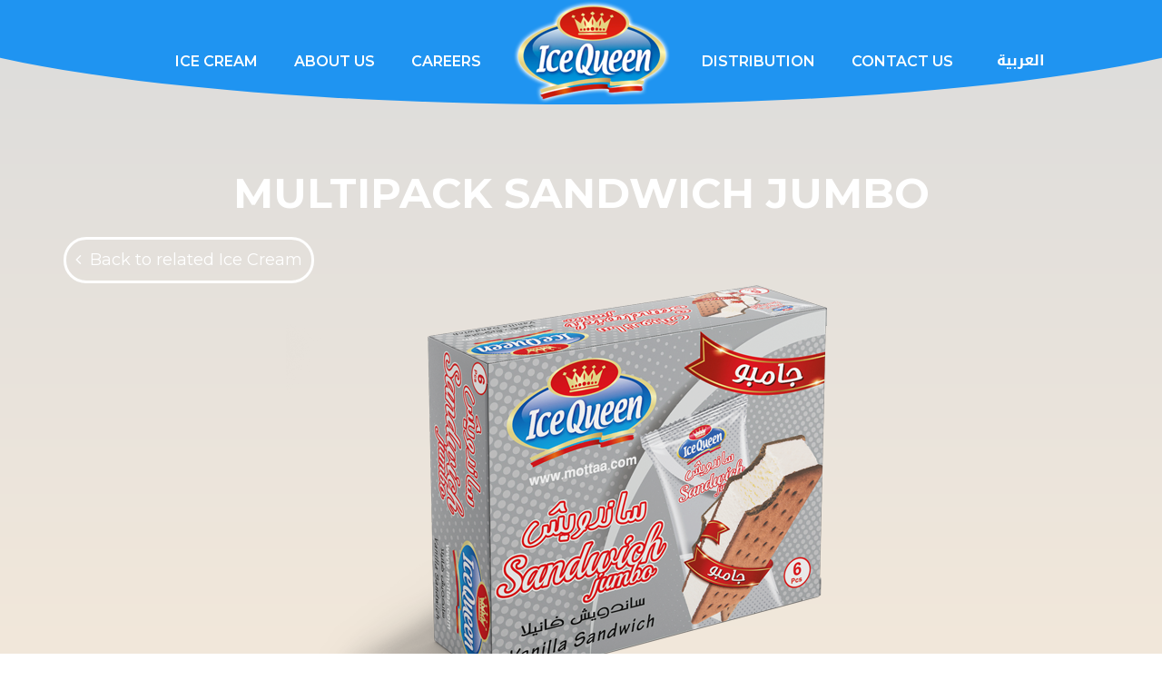

--- FILE ---
content_type: text/html; charset=UTF-8
request_url: https://www.icequeen.com.jo/icecream/multipack/multipack-sandwich-jumbo
body_size: 5328
content:
<!DOCTYPE html>
<html  lang="en" dir="ltr" prefix="content: http://purl.org/rss/1.0/modules/content/  dc: http://purl.org/dc/terms/  foaf: http://xmlns.com/foaf/0.1/  og: http://ogp.me/ns#  rdfs: http://www.w3.org/2000/01/rdf-schema#  schema: http://schema.org/  sioc: http://rdfs.org/sioc/ns#  sioct: http://rdfs.org/sioc/types#  skos: http://www.w3.org/2004/02/skos/core#  xsd: http://www.w3.org/2001/XMLSchema# ">
  <head><link rel='dns-prefetch' href='maxcdn.bootstrapcdn.com'><link rel='dns-prefetch' href='fonts.googleapis.com'>
    <meta charset="utf-8" />
<meta name="robots" content="noimageindex" />
<script>(function(i,s,o,g,r,a,m){i["GoogleAnalyticsObject"]=r;i[r]=i[r]||function(){(i[r].q=i[r].q||[]).push(arguments)},i[r].l=1*new Date();a=s.createElement(o),m=s.getElementsByTagName(o)[0];a.async=1;a.src=g;m.parentNode.insertBefore(a,m)})(window,document,"script","https://www.google-analytics.com/analytics.js","ga");ga("create", "UA-107217254-1", {"cookieDomain":"auto"});ga("require", "linkid", "linkid.js");ga("require", "displayfeatures");ga("send", "pageview");</script>
<meta property="og:site_name" content="Ice Queen" />
<meta name="twitter:card" content="summary_large_image" />
<link rel="shortlink" href="https://www.icequeen.com.jo/node/116" />
<link rel="canonical" href="https://www.icequeen.com.jo/icecream/multipack/multipack-sandwich-jumbo" />
<meta name="twitter:title" content="Multipack Sandwich Jumbo | Ice Queen" />
<meta name="description" content="Irresistible soft chocolate sandwich biscuits filled with chunk of vanilla ice cream

Product code : IQ8301

Product size: 6*100 ml" />
<meta property="og:type" content="article" />
<meta name="twitter:description" content="Irresistible soft chocolate sandwich biscuits filled with chunk of vanilla ice cream

Product code : IQ8301

Product size: 6*100 ml" />
<meta itemprop="image" content="https://www.icequeen.com.jo/sites/default/files/styles/default/public/2020-07/sandweich-jumbo.png?itok=Yt5zdTAq" />
<meta property="og:url" content="https://www.icequeen.com.jo/icecream/multipack/multipack-sandwich-jumbo" />
<meta name="abstract" content="Irresistible soft chocolate sandwich biscuits filled with chunk of vanilla ice cream

Product code : IQ8301

Product size: 6*100 ml" />
<meta name="generator" content="Varbase 8 (https://www.vardot.com)" />
<link rel="image_src" href="https://www.icequeen.com.jo/sites/default/files/styles/default/public/2020-07/sandweich-jumbo.png?itok=Yt5zdTAq" />
<meta property="og:title" content="Multipack Sandwich Jumbo | Ice Queen" />
<meta name="google-site-verification" content="Jy--2pSgwZRNMFn8kObqNa6EjJf-ie1pR4CwCV-jzbM" />
<meta name="rights" content="©2026 Ice Queen. All rights reserved." />
<meta name="referrer" content="origin" />
<meta property="og:description" content="Irresistible soft chocolate sandwich biscuits filled with chunk of vanilla ice cream

Product code : IQ8301

Product size: 6*100 ml" />
<meta name="twitter:url" content="https://www.icequeen.com.jo/icecream/multipack/multipack-sandwich-jumbo" />
<meta name="twitter:image" content="https://www.icequeen.com.jo/sites/default/files/styles/default/public/2020-07/sandweich-jumbo.png?itok=Yt5zdTAq" />
<meta property="og:image" content="https://www.icequeen.com.jo/sites/default/files/styles/default/public/2020-07/sandweich-jumbo.png?itok=Yt5zdTAq" />
<meta property="og:image:url" content="https://www.icequeen.com.jo/sites/default/files/styles/default/public/2020-07/sandweich-jumbo.png?itok=Yt5zdTAq" />
<meta name="MobileOptimized" content="width" />
<meta name="HandheldFriendly" content="true" />
<meta name="apple-mobile-web-app-capable" content="yes" />
<meta name="Generator" content="Drupal 8 (https://www.drupal.org)" />
<meta name="MobileOptimized" content="width" />
<meta name="HandheldFriendly" content="true" />
<meta name="viewport" content="width=device-width, initial-scale=1.0" />
<style>body { background: #DCDCDC; background: linear-gradient(#DCDCDC, #FFEFDA); }</style>
<script type="application/ld+json">{
    "@context": "https://schema.org",
    "@graph": [
        {
            "@type": "WebSite",
            "name": "Ice Queen",
            "url": "https://www.icequeen.com.jo/",
            "publisher": {
                "@type": "Organization",
                "name": "Vardot",
                "url": "www.vardot.com",
                "logo": {
                    "@type": "ImageObject",
                    "url": "https://www.icequeen.com.jo//logo.png"
                }
            }
        }
    ]
}</script>
<link href="/themes/custom/iq/images/touch-icon-iphone.png" rel="apple-touch-icon" />
<link href="/themes/custom/iq/images/touch-icon-ipad.png" rel="apple-touch-icon" />
<link href="/themes/custom/iq/images/touch-icon-iphone-retina.png" rel="apple-touch-icon" />
<link href="/themes/custom/iq/images/touch-icon-ipad-retina.png" rel="apple-touch-icon" />
<link rel="alternate" hreflang="ar" href="https://www.icequeen.com.jo/ar/icecream/%D9%85%D9%86%D8%AA%D8%AC%D8%A7%D8%AA-%D9%85%D8%B9%D9%84%D8%A8%D8%A9/%D8%B3%D8%A7%D9%86%D8%AF%D9%88%D9%8A%D8%B4-%D8%AC%D8%A7%D9%85%D8%A8%D9%88-%D9%85%D8%B9%D9%84%D8%A8%D8%A9" />
<link rel="alternate" hreflang="en" href="https://www.icequeen.com.jo/icecream/multipack/multipack-sandwich-jumbo" />
<link rel="shortcut icon" href="/themes/custom/iq/favicon.ico" type="image/vnd.microsoft.icon" />
<link rel="revision" href="https://www.icequeen.com.jo/icecream/multipack/multipack-sandwich-jumbo" />

    <title>Multipack Sandwich Jumbo | Ice Queen</title>
    <link rel="stylesheet" media="all" href="/sites/default/files/css/css_mL8jbz_-fu0jqjRBfiiUvmEx2N25-3ssBN1H_fu03ME.css" />
<link rel="stylesheet" media="all" href="//maxcdn.bootstrapcdn.com/font-awesome/4.7.0/css/font-awesome.min.css" />
<link rel="stylesheet" media="all" href="/sites/default/files/css/css_bFGl8VOVKM6NwckMwoD4vIfvypWgzOTr68dqL7Wx_Vw.css" />
<link rel="stylesheet" media="all" href="/sites/default/files/css/css_DKW2Z7Fk1xHVmFUClvdpKMSY6iSQhUEHrO--Opuik2I.css" />

        
<!--[if lte IE 8]>
<script src="/sites/default/files/js/js_VtafjXmRvoUgAzqzYTA3Wrjkx9wcWhjP0G4ZnnqRamA.js"></script>
<![endif]-->

  </head>
  <body class="path-node page-node-type-product navbar-is-fixed-top has-glyphicons">
    <a href="#main-content" class="visually-hidden focusable skip-link">
      Skip to main content
    </a>
    
      <div class="dialog-off-canvas-main-canvas" data-off-canvas-main-canvas>
              <header class="navbar navbar-default navbar-fixed-top container-fluid header-margin" id="navbar" role="banner">
              <div class="container">
            <div class="navbar-header">
          <div class="region region-navigation">
          <a class="logo navbar-btn pull-left hidden-lg hidden-md" href="/" title="Home" rel="home">
      <img src="/themes/custom/iq/logo.svg" alt="Home" />
    </a>
      
  </div>

                          <button type="button" class="navbar-toggle collapsed" data-toggle="collapse" data-target="#navbar-collapse">
            <span class="sr-only">Toggle navigation</span>
            <span class="icon-bar top-bar"></span>
            <span class="icon-bar middle-bar"></span>
            <span class="icon-bar bottom-bar"></span>
          </button>
              </div>

                    <div id="navbar-collapse" class="navbar-collapse collapse">
            <div class="region region-navigation-collapsible">
    <nav role="navigation" aria-labelledby="block-iq-main-menu-menu" id="block-iq-main-menu" class="settings-tray-editable" data-drupal-settingstray="editable">
            <h2 class="sr-only" id="block-iq-main-menu-menu">Main navigation</h2>

      
      <ul class="menu menu--main nav navbar-nav">
                      <li class="first">
                                        <a href="/icecream" target="_self" rel="" data-drupal-link-system-path="icecream">Ice Cream</a>
              </li>
                      <li>
                                        <a href="/about-us" target="_self" rel="" data-drupal-link-system-path="node/1">About Us</a>
              </li>
                      <li>
                                        <a href="/careers" target="_self" rel="" data-drupal-link-system-path="node/93">Careers</a>
              </li>
                      <li>
                                        <a href="/" target="_self" rel="" class="logo" data-drupal-link-system-path="&lt;front&gt;">Logo</a>
              </li>
                      <li>
                                        <a href="/distribution" target="_self" rel="" data-drupal-link-system-path="node/13">Distribution</a>
              </li>
                      <li class="last">
                                        <a href="/contact-us" target="_self" rel="" data-drupal-link-system-path="node/12">Contact Us</a>
              </li>
        </ul>
  

  </nav>
<section class="language-switcher-language-url settings-tray-editable block block-language block-language-blocklanguage-interface clearfix" id="block-languageswitcher" role="navigation" data-drupal-settingstray="editable">
  
    

      <ul class="links"><li hreflang="ar" data-drupal-link-system-path="node/116" class="ar"><a href="/ar/icecream/%D9%85%D9%86%D8%AA%D8%AC%D8%A7%D8%AA-%D9%85%D8%B9%D9%84%D8%A8%D8%A9/%D8%B3%D8%A7%D9%86%D8%AF%D9%88%D9%8A%D8%B4-%D8%AC%D8%A7%D9%85%D8%A8%D9%88-%D9%85%D8%B9%D9%84%D8%A8%D8%A9" class="language-link" hreflang="ar" data-drupal-link-system-path="node/116">العربية</a></li></ul>
  </section>


  </div>

        </div>
                </header>
  
<div class="visible-print-block header-print page-header">
  <div class="container">
    <div class="row">
      <div class="col-sm-12">
                          <img class="logo pull-left visible-print-inline-block" src="/themes/custom/iq/logo-print.png" alt="" />
              </div>
    </div>
  </div>
</div>


  <div role="main" class="main-container container js-quickedit-main-content">
    <div class="row">

                              <div class="col-sm-12" role="heading">
              <div class="region region-header">
      
<div data-drupal-messages-fallback class="hidden"></div>
    <h1 class="page-header"><span>Multipack Sandwich Jumbo</span>
</h1>


  </div>

          </div>
              
            
                  <section class="col-sm-12">

                
                
                
                                      
                  
                          <a id="main-content"></a>
            <div class="region region-content">
      <div class="row bs-1col node node--type-product node--view-mode-full">
  
  <div class="col-sm-12 bs-region bs-region--main">
    <div class="field-back-icecream">
      <a href="/icecream/multipack">Back to related Ice Cream</a>
    </div>
    
            <div class="field field--name-field-image field--type-entity-reference field--label-hidden field--item">  <img src="/sites/default/files/styles/default/public/2020-07/sandweich-jumbo.png?itok=Yt5zdTAq" width="650" height="450" alt="Thumbnail" title="Sandwich Jumbo" typeof="foaf:Image" class="img-responsive" />


</div>
      
            <div class="field field--name-body field--type-text-with-summary field--label-hidden field--item"><p><strong>Irresistible soft chocolate sandwich biscuits filled with chunk of vanilla ice cream</strong></p>

<p><strong>Product code : IQ8301</strong></p>

<p><strong>Product size: 6*100 ml</strong></p>
</div>
      
  </div>
</div>



  </div>

              </section>

                </div>
  </div>

      <div class="footer-wrapper">
      <footer class="footer container" role="contentinfo">
          <div class="region region-footer row">
    <nav role="navigation" aria-labelledby="block-mainnavigation-menu" id="block-mainnavigation" class="main-navigation-footer col-lg-10 col-sm-12 settings-tray-editable" data-drupal-settingstray="editable">
            
  <h2 class="visually-hidden" id="block-mainnavigation-menu">Main navigation</h2>
  

        
      <ul class="menu menu--main nav navbar-nav">
                      <li class="first">
                                        <a href="/icecream" target="_self" rel="" data-drupal-link-system-path="icecream">Ice Cream</a>
              </li>
                      <li>
                                        <a href="/about-us" target="_self" rel="" data-drupal-link-system-path="node/1">About Us</a>
              </li>
                      <li>
                                        <a href="/careers" target="_self" rel="" data-drupal-link-system-path="node/93">Careers</a>
              </li>
                      <li>
                                        <a href="/" target="_self" rel="" class="logo" data-drupal-link-system-path="&lt;front&gt;">Logo</a>
              </li>
                      <li>
                                        <a href="/distribution" target="_self" rel="" data-drupal-link-system-path="node/13">Distribution</a>
              </li>
                      <li class="last">
                                        <a href="/contact-us" target="_self" rel="" data-drupal-link-system-path="node/12">Contact Us</a>
              </li>
        </ul>
  

  </nav>
<nav role="navigation" aria-labelledby="block-footer-menu" id="block-footer" class="col-lg-2 col-sm-12 settings-tray-editable" data-drupal-settingstray="editable">
            
  <h2 class="visually-hidden" id="block-footer-menu">Footer</h2>
  

        
      <ul class="menu menu--footer nav">
                      <li class="first">
                                        <a href="https://www.facebook.com/icequeenjo/" target="_blank" rel="" class="fa fa-facebook">Facebook</a>
              </li>
                      <li>
                                        <a href="https://www.instagram.com/icequeenjo/" target="_blank" rel="" class="fa fa-instagram">Instagram</a>
              </li>
                      <li>
                                        <a href="https://www.twitter.com/ice_queenjo" target="_blank" rel="" class="fa fa-twitter">Twitter</a>
              </li>
                      <li class="last">
                                        <a href="https://www.youtube.com/channel/UCNKtmluDM7hu-FnfVFahXUg" target="_blank" rel="" class="fa fa-youtube">Youtube</a>
              </li>
        </ul>
  

  </nav>

  </div>

      </footer>
    </div>
  
      <div class="copyright-wrapper">
      <div class="copyright container" role="contentinfo">
          <div class="region region-copyright">
    <section id="block-icequeenfootercopyright" class="settings-tray-editable block block-iq-tweaks block-iq-copyright-footer clearfix" data-drupal-settingstray="editable">
  
    

      &copy; 2026 ICE QUEEN. All Rights Reserved.
  </section>


  </div>

      </div>
    </div>
  
  </div>

    
    <script type="application/json" data-drupal-selector="drupal-settings-json">{"path":{"baseUrl":"\/","scriptPath":null,"pathPrefix":"","currentPath":"node\/116","currentPathIsAdmin":false,"isFront":false,"currentLanguage":"en"},"pluralDelimiter":"\u0003","suppressDeprecationErrors":true,"ajaxPageState":{"libraries":"anchor_link\/drupal.anchor_link,bootstrap\/popover,bootstrap\/tooltip,colorbox\/stockholmsyndrome,colorbox_load\/colorbox_load,copyprevention\/copyprevention,core\/html5shiv,extlink\/drupal.extlink,fontawesome\/fontawesome.cdn,google_analytics\/google_analytics,iq\/bootstrap-scripts,iq\/bootstrap-styles,iq\/global-scripts,iq\/global-styles,iq\/vartheme-styles,iq\/vbp-colors,iq_tweaks\/style_admin,ng_lightbox\/ng_lightbox,varbase_heroslider_media\/general-scripts,varbase_heroslider_media\/general-styling,varbase_heroslider_media\/vimeo-player,varbase_heroslider_media\/youtube-player,varbase_media\/common,vartheme\/ajax,vartheme\/alert,vartheme\/autocomplete,vartheme\/betterlogin,vartheme\/bootstrap-no-spacing,vartheme\/bootstrap-print,vartheme\/bootstrap-scripts,vartheme\/bootstrap-styles,vartheme\/bs-callouts,vartheme\/card,vartheme\/edge2edge,vartheme\/equal-height,vartheme\/field,vartheme\/file,vartheme\/filter,vartheme\/form,vartheme\/global-scripts,vartheme\/global-styles,vartheme\/icon,vartheme\/navbar,vartheme\/navbar-admin,vartheme\/node,vartheme\/outside-in,vartheme\/panel,vartheme\/progress-bar,vartheme\/table-drag,vartheme\/tabs,vartheme\/toolbar,vartheme\/vb-tags,vartheme\/vbp-colors,webform_bootstrap\/webform_bootstrap","theme":"iq","theme_token":null},"ajaxTrustedUrl":[],"colorbox":{"transition":"elastic","speed":350,"opacity":0.84999999999999997779553950749686919152736663818359375,"slideshow":false,"slideshowAuto":true,"slideshowSpeed":2500,"slideshowStart":"start slideshow","slideshowStop":"stop slideshow","current":"","previous":"","next":"","close":"","overlayClose":true,"returnFocus":true,"maxWidth":"98%","maxHeight":"80%","initialWidth":"300","initialHeight":"250","fixed":true,"scrolling":true,"mobiledetect":false,"mobiledevicewidth":"480px"},"copyprevention":{"body":[],"images":{"contextmenu":"contextmenu","transparentgif":"transparentgif"},"images_min_dimension":150,"transparentgif":"https:\/\/www.icequeen.com.jo\/modules\/contrib\/copyprevention\/transparent.gif"},"data":{"extlink":{"extTarget":true,"extTargetNoOverride":false,"extNofollow":false,"extNoreferrer":false,"extFollowNoOverride":false,"extClass":"0","extLabel":"(link is external)","extImgClass":false,"extSubdomains":true,"extExclude":"","extInclude":"","extCssExclude":"","extCssExplicit":"","extAlert":false,"extAlertText":"","mailtoClass":"0","mailtoLabel":"(link sends email)","extUseFontAwesome":false,"extIconPlacement":"append","extFaLinkClasses":"fa fa-external-link","extFaMailtoClasses":"fa fa-envelope-o","whitelistedDomains":null}},"google_analytics":{"trackOutbound":true,"trackMailto":true,"trackDownload":true,"trackDownloadExtensions":"7z|aac|arc|arj|asf|asx|avi|bin|csv|doc(x|m)?|dot(x|m)?|exe|flv|gif|gz|gzip|hqx|jar|jpe?g|js|mp(2|3|4|e?g)|mov(ie)?|msi|msp|pdf|phps|png|ppt(x|m)?|pot(x|m)?|pps(x|m)?|ppam|sld(x|m)?|thmx|qtm?|ra(m|r)?|sea|sit|tar|tgz|torrent|txt|wav|wma|wmv|wpd|xls(x|m|b)?|xlt(x|m)|xlam|xml|z|zip","trackColorbox":true},"bootstrap":{"forms_has_error_value_toggle":1,"popover_enabled":1,"popover_animation":1,"popover_auto_close":1,"popover_container":"body","popover_content":"","popover_delay":"0","popover_html":0,"popover_placement":"right","popover_selector":"","popover_title":"","popover_trigger":"click","tooltip_enabled":1,"tooltip_animation":1,"tooltip_container":"body","tooltip_delay":"0","tooltip_html":0,"tooltip_placement":"auto left","tooltip_selector":"","tooltip_trigger":"hover"},"user":{"uid":0,"permissionsHash":"510ed9ab1bb257eeef5fe07e24550ed5a8dd9f2692a3347e9360afa24e8912f3"}}</script>
<script src="/sites/default/files/js/js_xmeNu-H7zHF46UIUf-Kn8xC9BJsxOOKVuXJQTtCVZf8.js"></script>

  </body>
</html>


--- FILE ---
content_type: text/css
request_url: https://www.icequeen.com.jo/sites/default/files/css/css_bFGl8VOVKM6NwckMwoD4vIfvypWgzOTr68dqL7Wx_Vw.css
body_size: 584
content:
.embedded-entity.align-center img{display:block;margin-left:auto;margin-right:auto;}.embedded-entity.align-center figcaption{display:block;margin-left:auto;margin-right:auto;text-align:center;}.embedded-entity.align-right{margin:0 0 8px 8px;}.embedded-entity.align-right figcaption{text-align:center;}.embedded-entity.align-left{margin:0 8px 8px 0;}.embedded-entity.align-left figcaption{text-align:center;}picture.align-right{margin:0 0 8px 8px;}picture.align-right figcaption{text-align:center;}picture.align-left{margin:0 8px 8px 0;}picture.align-left figcaption{text-align:center;}figure.align-center img{display:block;margin-left:auto;margin-right:auto;}figure.align-center figcaption{display:block;margin-left:auto;margin-right:auto;text-align:center;}figure.align-right{display:table;margin:0 0 8px 8px;}figure.align-right figcaption{display:table-caption;caption-side:bottom;}figure.align-left{display:table;margin:0 8px 8px 0;}figure.align-left figcaption{display:table-caption;caption-side:bottom;}img.align-center{display:block;margin-left:auto;margin-right:auto;}img.align-right{margin:0 0 8px 8px;}figure.align-right,figure.align-left{display:table;}figure.align-right figcaption,figure.align-left figcaption{display:table-caption;caption-side:bottom;}
.webform-flex--container .form-inline .form-control{width:100%;}.form-composite legend{font-size:1em;font-weight:bold;border:none;margin:0;}.webform-element--title-inline > div{display:inline;}.webform-element--title-inline .form-control,.webform-element--title-inline .select-wrapper{display:inline;width:inherit;}.form-composite.webform-fieldset--title-inline legend{float:left;width:auto;font-size:1em;font-weight:bold;border:none;margin:10px 0.5em 10px 0;}@media (max-width:768px){.webform-likert-help.hidden{display:inline !important;}.webform-likert-description.hidden{display:block !important;}}html.js .form-type-webform-image-select .select-wrapper:after{display:none;}@media only screen and (max-width:650px){.webform-confirmation-modal{width:90% !important;}}.alert a.btn,.alert a.btn:hover,.alert a.btn:focus,.ui-widget-content a.btn{color:#fff;}


--- FILE ---
content_type: image/svg+xml
request_url: https://www.icequeen.com.jo/themes/custom/iq/logo.svg
body_size: 69353
content:
<?xml version="1.0" encoding="UTF-8"?>
<svg width="166px" height="96px" viewBox="0 0 166 96" version="1.1" xmlns="http://www.w3.org/2000/svg" xmlns:xlink="http://www.w3.org/1999/xlink">
    <!-- Generator: Sketch 46.2 (44496) - http://www.bohemiancoding.com/sketch -->
    <title>IceQ</title>
    <desc>Created with Sketch.</desc>
    <defs>
        <path d="M0.169508257,34.7421333 C0.169508257,15.6948444 34.2644752,0.252207407 76.3206165,0.251644444 C118.379615,0.250518519 153.141505,15.7798519 153.145314,34.8265778 C153.145314,53.8733037 118.381202,69.2269926 76.3228385,69.227837 C34.2644752,69.2286815 0.169508257,53.7891407 0.169508257,34.7421333" id="path-1"></path>
        <linearGradient x1="49.9974016%" y1="32.0664505%" x2="49.9974016%" y2="91.323158%" id="linearGradient-3">
            <stop stop-color="#005AAA" offset="0%"></stop>
            <stop stop-color="#00AEEF" offset="100%"></stop>
        </linearGradient>
        <rect id="path-4" x="0.233311927" y="0.184651852" width="148.682549" height="26.0705333"></rect>
        <polygon id="path-6" points="77.0783248 -6.88362963 147.333466 -13.3456 151.934631 25.9770815 81.6775853 32.4390519"></polygon>
        <rect id="path-8" x="0.233311927" y="0.184651852" width="148.682549" height="26.0705333"></rect>
        <polygon id="path-10" points="67.4693651 -5.99921481 -2.78545872 0.462755556 1.81538899 39.7840296 72.0705303 33.3223407"></polygon>
        <rect id="path-12" x="0.233311927" y="0.184651852" width="148.682549" height="26.0705333"></rect>
        <rect id="path-14" x="2.5198324" y="0.48852237" width="12.0756801" height="39.5343416"></rect>
        <rect id="path-16" x="0.105704587" y="0.166918519" width="133.665514" height="37.8184444"></rect>
        <rect id="path-18" x="0.122845872" y="0.230533333" width="148.344167" height="26.5518667"></rect>
        <polygon id="path-20" points="71.9899028 -17.6134222 137.680701 -33.9230222 156.240585 24.8517185 90.550422 41.1616"></polygon>
        <rect id="path-22" x="0.122845872" y="0.230533333" width="148.344167" height="26.5518667"></rect>
        <rect id="path-24" x="0.364169786" y="-7.12026896" width="68.2187288" height="61.0380668"></rect>
        <rect id="path-26" x="0.122845872" y="0.230533333" width="148.344167" height="26.5518667"></rect>
        <rect id="path-28" x="9.05540862" y="1.28739097" width="18.1118355" height="61.0386297"></rect>
        <rect id="path-30" x="0.136495413" y="0.230251852" width="153.291332" height="16.8083852"></rect>
        <rect id="path-32" x="0.136495413" y="48.0716889" width="153.291332" height="16.8081037"></rect>
        <rect id="path-34" x="0.136495413" y="0.211392593" width="153.291332" height="38.7915259"></rect>
        <path d="M0.0533284404,16.773763 C0.0533284404,7.53497778 16.594033,0.0433481481 36.9969229,0.0425037037 C57.3963211,0.0425037037 74.2623927,7.57635556 74.2623927,16.8162667 C74.2623927,26.0553333 57.4004477,33.5027704 36.9969229,33.5027704 C16.594033,33.5036148 0.0533284404,26.0128296 0.0533284404,16.773763" id="path-36"></path>
        <linearGradient x1="49.4441301%" y1="11.0909278%" x2="50.5219814%" y2="86.0404195%" id="linearGradient-38">
            <stop stop-color="#C4161C" offset="0%"></stop>
            <stop stop-color="#ED1C24" offset="100%"></stop>
        </linearGradient>
    </defs>
    <g id="Page-1" stroke="none" stroke-width="1" fill="none" fill-rule="evenodd">
        <g id="Desktop-HD" transform="translate(-720.000000, -116.000000)">
            <g id="IceQ" transform="translate(720.000000, 116.000000)">
                <path d="M0,51.0680593 C0,31.3165037 36.7934495,15.3052741 82.1880147,15.3033037 C127.583215,15.3024593 165.105169,31.4060148 165.105169,51.155037 C165.105169,70.9060296 126.431892,85.3060593 81.0430404,85.3060593 C35.6459358,85.3080296 0,70.817363 0,51.0680593" id="Shape" fill="#E4BA68"></path>
                <g id="Clipped" transform="translate(5.713761, 16.325926)">
                    <mask id="mask-2" fill="white">
                        <use xlink:href="#path-1"></use>
                    </mask>
                    <g id="SVGID_1_"></g>
                    <rect id="Rectangle-path" fill="url(#linearGradient-3)" fill-rule="nonzero" mask="url(#mask-2)" x="0.169508257" y="0.250518519" width="152.975806" height="68.978163"></rect>
                </g>
                <path d="M137.422312,81.2665185 C138.3654,81.206563 139.397051,81.4387852 139.662424,81.2549778 C139.923035,81.1705333 139.59989,80.7525333 139.607191,80.5597185 C139.633538,79.9857778 139.945255,80.6680889 140.147776,79.9080889 C140.246815,79.625763 140.854061,79.8396889 140.872154,79.4571556 C140.886121,79.1700444 140.188407,79.0248 140.287128,78.7393778 C140.390611,78.3599407 140.841363,78.2830963 140.57853,77.9821926 C140.263004,77.3944593 141.023569,77.999363 140.169996,77.5830519 C135.128237,76.3127259 112.193833,77.9523556 108.023739,78.2011852 C103.705723,78.4204593 103.387657,77.9281481 103.248939,77.2286667 C103.105143,76.6471259 104.910057,74.9661185 101.557031,74.5509333 C96.2359321,73.8677778 78.5299376,74.5334815 62.2504789,77.5070519 C47.1969394,80.2408 32.890633,83.5772 24.4936257,85.7738815 C24.3095156,86.0536741 24.4898165,85.8709926 24.2228569,86.0519852 C23.9552624,86.3300889 23.9435174,86.6163556 24.4475982,86.731763 C24.9592972,86.8474519 24.6088532,87.0261926 24.7707431,87.2235111 C24.934855,87.3276593 25.4690917,87.3456741 25.4592514,87.5382074 C25.6024128,88.1186222 24.9897706,87.9978667 24.8840661,88.3778667 C24.7850275,88.7817926 25.0402422,88.7916444 25.3192642,88.8031852 C25.5681303,88.9081778 25.4646477,89.2876148 25.972855,89.3061926 C35.7754477,86.2042667 46.1243394,84.6583704 61.264855,81.8325778 C77.455433,78.8804 95.2461817,78.288163 100.484749,78.9690667 C103.835235,79.3853778 102.03667,80.9695556 102.172213,81.670163 C102.319818,82.2500148 102.720417,82.8422519 106.977486,82.5261481 C111.123455,82.299837 132.455149,80.2861185 137.422312,81.2665185" id="Shape" fill="#E4BA68"></path>
                <g id="Clipped" transform="translate(23.807339, 56.014815)">
                    <g transform="translate(0.000000, 7.037037)">
                        <mask id="mask-5" fill="white">
                            <use xlink:href="#path-4"></use>
                        </mask>
                        <g id="SVGID_5_"></g>
                        <mask id="mask-7" fill="white">
                            <use xlink:href="#path-6"></use>
                        </mask>
                        <g id="Shape"></g>
                    </g>
                    <g transform="translate(0.000000, 7.037037)">
                        <mask id="mask-9" fill="white">
                            <use xlink:href="#path-8"></use>
                        </mask>
                        <g id="SVGID_5_"></g>
                        <mask id="mask-11" fill="white">
                            <use xlink:href="#path-10"></use>
                        </mask>
                        <g id="Shape"></g>
                    </g>
                    <g id="SVGID_8_-Clipped" transform="translate(0.000000, 7.037037)">
                        <mask id="mask-13" fill="white">
                            <use xlink:href="#path-12"></use>
                        </mask>
                        <g id="SVGID_5_"></g>
                    </g>
                    <g transform="translate(66.025688, 0.000000)">
                        <mask id="mask-15" fill="white">
                            <use xlink:href="#path-14"></use>
                        </mask>
                        <g id="SVGID_7_" transform="translate(8.557672, 20.255693) rotate(-5.928937) translate(-8.557672, -20.255693) "></g>
                    </g>
                </g>
                <path d="M137.677527,83.3781926 C132.726235,82.0383407 108.888105,84.314963 104.718011,84.5390222 C100.401899,84.7810963 99.8540128,83.6827556 99.7162477,83.0072 C99.5705468,82.4025778 101.59798,81.4252741 98.2535248,80.9121333 C92.9317908,80.2075852 75.1334239,80.8910222 58.9431633,83.8693778 C43.8083615,86.5758222 34.934255,88.0828741 24.7710606,91.1712889 C24.4272826,91.253763 24.5831413,91.5470667 24.7494752,91.6486815 C24.9091431,91.8476889 25.6109835,91.8744296 25.5240073,91.9892741 C25.3135505,92.3650519 25.2205431,92.5539259 25.4071927,92.6566667 C25.5744789,92.7588444 25.8354073,92.5770074 25.6535193,92.8584889 C25.5579725,93.1422222 26.153156,93.1655852 26.3172679,93.2680444 C26.4889982,93.2739556 26.9137211,93.29 26.9886349,93.4856296 C27.3247945,94.0975704 26.7845266,94.2695556 26.7680202,94.649837 C26.8349982,95.0377185 27.1022752,95.2406667 27.3632037,95.1534074 C27.7939578,95.0743111 27.6079431,95.3555111 27.9479119,95.4636 C34.2381284,93.5697926 45.2326752,91.3784593 60.2846275,88.6672296 C76.5618642,85.6942222 94.2681761,85.0285185 99.5934018,85.7105481 C102.941349,86.1260148 101.138657,87.8070222 101.282136,88.387437 C101.422123,89.0880444 101.741459,89.5797926 106.06138,89.3630519 C110.229569,89.1133778 132.415152,87.0591259 137.214077,88.0116593 C137.641657,87.932 137.562617,87.8329185 137.829576,87.5553778 C138.003528,87.4664296 139.751622,87.0529333 138.926301,86.4466222 C138.074633,85.9112444 139.122473,85.8546667 139.136758,85.5675556 C139.14882,85.2807259 137.93655,85.2328741 138.134945,84.5708296 C138.233983,84.2862519 140.226817,84.0500889 137.677527,83.3781926" id="Shape" fill="#ED1C24"></path>
                <g id="Clipped" transform="translate(18.093578, 37.437037)">
                    <mask id="mask-17" fill="white">
                        <use xlink:href="#path-16"></use>
                    </mask>
                    <g id="SVGID_9_"></g>
                    <g id="Group" mask="url(#mask-17)">
                        <image id="Bitmap" x="0.105704587" y="0.166974815" width="133.669323" height="37.8189511" xlink:href="[data-uri]"></image>
                    </g>
                </g>
                <path d="M121.968174,56.0939111 C125.46087,56.0212889 127.208646,54.2701926 127.208646,50.843437 C127.208646,49.3819852 126.769321,48.6535111 125.893528,48.6535111 C124.216222,48.6532296 122.907136,51.1350519 121.968174,56.0939111 L121.968174,56.0939111 Z M51.7517596,56.0939111 C55.2441376,56.0212889 56.9900092,54.2701926 56.9900092,50.843437 C56.9900092,49.3819852 56.5510018,48.6535111 55.6726697,48.6535111 C53.9979028,48.6532296 52.6926257,51.1350519 51.7517596,56.0939111 Z M107.028275,56.0939111 C110.520971,56.0212889 112.264303,54.2701926 112.264303,50.843437 C112.264303,49.3819852 111.827517,48.6535111 110.949185,48.6535111 C109.276323,48.6532296 107.967237,51.1350519 107.028275,56.0939111 Z M137.827037,54.1522519 C140.313475,48.4232593 142.843084,45.5583407 145.414277,45.5583407 C147.364574,45.5583407 148.34004,46.6842667 148.34004,48.9349926 C148.34004,50.531837 148.000072,52.9483556 147.316007,56.1763852 C146.6348,59.4066667 146.292609,61.8234667 146.292609,63.4338222 C146.292609,64.7292 146.565283,65.7872889 147.111582,66.6049926 C146.053266,67.373437 145.011139,67.7585037 143.98171,67.7585037 C142.25171,67.7585037 141.38798,66.8051259 141.38798,64.9031556 C141.38798,63.4929333 141.57209,61.7483111 141.942215,59.6678815 C142.874828,54.4252889 143.339864,51.5401037 143.339864,51.0145778 C143.339864,50.4395111 143.18464,50.1515556 142.870383,50.1515556 C142.275517,50.1515556 140.962622,52.2058074 138.943442,56.3131852 C136.92204,60.4230963 135.916736,63.611437 135.91864,65.8810222 C135.91864,66.2812889 135.999585,66.7592444 136.157349,67.3179852 C135.219022,67.6104444 134.308312,67.7582222 133.436011,67.7582222 C131.849807,67.7582222 131.058451,67.1051852 131.058451,65.800237 C131.058451,65.1266519 131.173996,64.2748889 131.402864,63.2432593 L131.952655,60.7180889 C133.241743,54.4680741 133.891525,50.2804741 133.891525,48.154163 C133.891525,47.5757185 133.800422,47.0285185 133.630279,46.5128444 C134.841914,46.0191259 135.888167,45.7717037 136.774435,45.7717037 C138.166688,45.7717037 138.864402,46.4357185 138.864402,47.7651556 C138.865037,48.5034815 138.519037,50.6334519 137.827037,54.1522519 Z M106.771156,58.8164 C106.69656,59.6661926 106.651802,60.3774963 106.651802,60.951437 C106.651802,63.6384593 107.464743,65.4793481 109.276323,65.4793481 C110.941884,65.4793481 113.039152,65.2020889 115.59733,62.8415852 C115.604631,62.8345481 115.613519,62.8275111 115.621138,62.8204741 C115.613519,62.8283556 115.604631,62.8353926 115.59733,62.8415852 C115.214508,63.2148296 116.335675,62.7304 115.843974,63.5497926 C115.117374,64.7573481 114.621547,65.8255704 112.893769,66.7468593 C111.168213,67.6678667 109.442339,68.1289333 107.713927,68.1289333 C103.550182,68.1289333 101.470372,65.9725037 101.470372,61.6627407 C101.470372,57.6065926 102.582969,53.9329778 104.80467,50.6475259 C107.028275,47.3612296 109.69311,45.7190667 112.811237,45.7190667 C115.37862,45.7190667 116.665804,47.0116296 116.665804,49.597037 C116.665804,52.3383852 115.720494,54.537037 113.842571,56.1941185 C111.963061,57.8466963 109.605817,58.7215407 106.771156,58.8164 Z M51.4990844,58.8164 C51.4152826,59.6661926 51.3790954,60.3774963 51.3790954,60.951437 C51.3790954,63.6384593 52.1904495,65.4793481 53.9953633,65.4793481 C55.6666385,65.4793481 57.7629541,65.2012444 60.3204972,62.8415852 C60.328433,62.8345481 60.3370037,62.8275111 60.3443046,62.8204741 C60.3344642,62.8275111 60.326211,62.8345481 60.3204972,62.8415852 C59.9379927,63.2159556 61.0588422,62.729837 60.5668239,63.5497926 C59.8408587,64.7573481 59.3428092,65.8255704 57.6172532,66.7468593 C55.8913798,67.6678667 54.167411,68.1289333 52.437411,68.1289333 C48.2736661,68.1289333 46.1957615,65.9725037 46.1957615,61.6627407 C46.1957615,57.6065926 47.3083578,53.9329778 49.5281541,50.6475259 C51.7517596,47.3612296 54.4184991,45.7190667 57.5366257,45.7190667 C60.1040092,45.7190667 61.3867486,47.0116296 61.3867486,49.597037 C61.3867486,52.3383852 60.4458826,54.537037 58.5641505,56.1941185 C56.686545,57.8466963 54.3296183,58.7215407 51.4990844,58.8164 Z M121.715817,58.8164 C121.636776,59.6661926 121.596462,60.3774963 121.596462,60.951437 C121.596462,63.6384593 122.409721,65.4793481 124.216539,65.4793481 C125.882101,65.4793481 127.981591,65.2020889 130.539451,62.8415852 C130.545165,62.8345481 130.55564,62.8275111 130.561354,62.8204741 C130.555323,62.8283556 130.544848,62.8353926 130.539451,62.8415852 C130.157264,63.2148296 131.279701,62.7304 130.786095,63.5497926 C130.059495,64.7573481 129.561763,65.8255704 127.83589,66.7468593 C126.108429,67.6678667 124.384461,68.1289333 122.656683,68.1289333 C118.494842,68.1289333 116.413128,65.9725037 116.413128,61.6627407 C116.413128,57.6065926 117.523185,53.9329778 119.746791,50.6475259 C121.968492,47.3612296 124.63904,45.7190667 127.755262,45.7190667 C130.322646,45.7190667 131.604116,47.0116296 131.604116,49.597037 C131.604116,52.3383852 130.662615,54.537037 128.782787,56.1941185 C126.90296,57.8466963 124.545716,58.7215407 121.715817,58.8164 Z M44.4397321,61.8350074 C44.5790844,62.4255556 44.6460624,62.8953481 44.6460624,63.2432593 C44.6460624,64.4769926 43.8385174,65.4855407 42.2180312,66.2691852 C40.6013541,67.0559259 38.9300789,67.4491556 37.2019835,67.4491556 C33.2769468,67.4491556 31.3123651,65.2724593 31.3123651,60.9154074 C31.3123651,56.6751704 32.424644,52.9700296 34.650789,49.7960444 C36.8766165,46.6237481 39.6646147,45.038163 43.0087523,45.038163 C45.8392862,45.038163 47.2521725,45.7151259 47.2521725,47.0718667 C47.2521725,48.1969481 46.3614606,49.3904296 44.5730532,50.6523111 C43.8261376,48.8649037 42.853211,47.9726074 41.6555431,47.9726074 C38.486945,47.9726074 36.9010587,51.7503704 36.9010587,59.3036444 C36.9010587,62.4092296 37.7746294,63.9624444 39.5287541,63.9624444 C41.0044917,63.962163 42.6405321,63.254237 44.4397321,61.8350074 Z M99.7648147,66.7493926 C100.768215,68.5812741 103.325758,71.0428296 109.703268,69.7212741 C109.703268,69.7212741 96.5355872,74.3609333 94.2453211,66.697037 C94.045022,66.2798815 93.9399523,65.7301481 93.9399523,65.0050519 C93.9399523,63.6989778 94.3259486,61.4006815 94.6075101,59.5823111 C92.1658294,65.2800593 89.7089119,68.1286519 87.2408844,68.1286519 C85.3512165,68.1286519 84.4001927,67.0077926 84.4001927,64.7593185 C84.4001927,63.1070222 84.7823798,60.389037 85.545167,56.6048 C86.3054147,52.8211259 86.6863321,50.0907556 86.6863321,48.4181926 C86.6863321,47.8555111 86.601578,47.3164741 86.4333394,46.8022074 C87.625611,46.3124296 88.656945,46.0666963 89.5336899,46.0666963 C90.9015009,46.0666963 91.5852477,46.7321185 91.5852477,48.061837 C91.5852477,48.5133333 91.459545,49.3825481 91.2084569,50.6661037 C89.9257174,57.2634667 89.2803798,61.2768296 89.2803798,62.7084444 C89.2803798,63.2809778 89.4302073,63.5644296 89.7273229,63.5644296 C90.2980642,63.5644296 91.5728679,61.5208741 93.5491945,57.4340444 C95.5239339,53.3497481 96.5136844,50.1816741 96.5136844,47.9357333 C96.5136844,47.5371556 96.4390881,47.0620148 96.2848165,46.5058074 C97.1368018,46.2133481 98.0189431,46.0669778 98.9233046,46.0669778 C100.46856,46.0669778 101.241822,46.7160741 101.241822,48.0128593 C101.241822,48.6917926 101.132943,49.5390519 100.916138,50.5535111 L100.359998,53.0632 C99.5197578,57.1945037 99.0991615,60.4363259 99.0991615,62.7886667 C99.0991615,64.2948741 99.3280294,65.6077037 99.7892569,66.7260296 C99.7810037,66.7339111 99.7730679,66.7412296 99.7648147,66.7493926 Z M77.4617817,65.7794074 C77.4617817,65.7794074 79.3397046,72.3109037 88.622345,69.0994815 C88.622345,69.0994815 79.1368661,75.2870074 73.6154679,68.4509481 L72.0375174,69.1487407 C71.361389,69.2402222 70.8128679,69.2849778 70.4106826,69.2849778 C66.2786807,69.2849778 64.2134734,66.3294222 64.2134734,60.4183111 C64.2134734,55.4622667 65.6152495,50.6168444 68.4219761,45.8820444 C71.2302899,41.1452741 74.4287266,38.7785778 78.0249046,38.7785778 C82.1759523,38.7785778 84.2500477,41.7349778 84.2500477,47.6463704 C84.2500477,51.4086519 83.3640972,55.2429926 81.5934661,59.1479852 C80.3691339,61.8473926 78.9429156,64.0632148 77.3122716,65.7979852 L77.4617817,65.7794074 Z M74.2569963,62.1105778 C74.2569963,62.1105778 70.8655615,58.4496296 71.5842257,63.2821037 L71.8632477,66.0935407 C70.5424165,65.8962222 69.5364771,64.3978963 69.5364771,61.2965333 C69.5364771,57.5854815 70.5811431,53.2785333 71.8149982,48.745837 C73.0491706,44.2153926 74.5341138,41.9486222 76.2742716,41.9486222 C77.7573101,41.9486222 78.4985119,43.6172444 78.4985119,46.9539259 C78.4985119,50.6765185 77.8814257,54.8002222 76.6469358,59.3258815 C76.1911046,61.0026667 75.6981339,62.3684148 75.1699284,63.4245333 L74.2569963,62.1105778 Z M26.6870752,44.1447407 C25.8312807,44.1993481 25.0177046,44.3975111 24.242855,44.7403556 L24.2266661,44.0208889 C24.2266661,41.8568593 25.3579908,40.7644296 27.6181009,40.7427556 L30.7901908,40.7427556 C31.3971193,40.7010963 32.0729303,40.6577481 32.8119101,40.6158074 C33.4083633,40.5735852 33.9813266,40.4452296 34.5250862,40.2335556 L34.5371486,40.6633778 C34.5371486,42.8583704 33.5099413,44.0135704 31.4561615,44.1303852 L27.9231523,64.2706667 C28.8617963,64.2706667 29.6753725,64.1113481 30.3654679,63.7907407 C30.3956239,64.1746815 30.4076862,64.4564444 30.4076862,64.6377185 C30.4076862,66.6410222 29.5214183,67.6461926 27.7549138,67.6566074 L26.4134495,67.6720889 L23.6902073,67.7061481 C22.2960495,67.7061481 21.0821927,67.8322519 20.0381615,68.0864296 C20.0381615,65.5637926 21.0764789,64.3019111 23.151844,64.3019111 L26.6870752,44.1447407 Z" id="Shape" fill="#FFFFFF"></path>
                <g id="Clipped" transform="translate(24.442202, 50.385185)">
                    <g transform="translate(0.000000, 18.296296)">
                        <mask id="mask-19" fill="white">
                            <use xlink:href="#path-18"></use>
                        </mask>
                        <g id="SVGID_12_"></g>
                        <mask id="mask-21" fill="white">
                            <use xlink:href="#path-20"></use>
                        </mask>
                        <g id="Shape"></g>
                    </g>
                    <g transform="translate(0.000000, 18.296296)">
                        <mask id="mask-23" fill="white">
                            <use xlink:href="#path-22"></use>
                        </mask>
                        <g id="SVGID_12_"></g>
                        <mask id="mask-25" fill="white">
                            <use xlink:href="#path-24"></use>
                        </mask>
                        <g id="Rectangle-path" transform="translate(34.473534, 23.398764) rotate(-15.640040) translate(-34.473534, -23.398764) "></g>
                    </g>
                    <g id="SVGID_15_-Clipped" transform="translate(0.000000, 18.296296)">
                        <mask id="mask-27" fill="white">
                            <use xlink:href="#path-26"></use>
                        </mask>
                        <g id="SVGID_12_"></g>
                    </g>
                    <g transform="translate(56.185321, 0.000000)">
                        <mask id="mask-29" fill="white">
                            <use xlink:href="#path-28"></use>
                        </mask>
                        <g id="SVGID_14_" transform="translate(18.111326, 31.806706) rotate(-15.640040) translate(-18.111326, -31.806706) "></g>
                    </g>
                </g>
                <g id="Clipped" transform="translate(15.871560, 1.407407)">
                    <mask id="mask-31" fill="white">
                        <use xlink:href="#path-30"></use>
                    </mask>
                    <g id="Rectangle-path"></g>
                    <mask id="mask-33" fill="white">
                        <use xlink:href="#path-32"></use>
                    </mask>
                    <g id="Rectangle-path"></g>
                    <g mask="url(#mask-33)">
                        <g transform="translate(0.000000, 12.948148)">
                            <mask id="mask-35" fill="white">
                                <use xlink:href="#path-34"></use>
                            </mask>
                            <g id="SVGID_17_" stroke="none" fill="none"></g>
                        </g>
                    </g>
                </g>
                <path d="M43.3979229,18.1412 C43.3979229,8.19702222 61.5041982,0.13482963 83.8415138,0.13482963 C106.182956,0.13482963 124.645706,8.24065185 124.645706,18.1859556 C124.645706,28.1298519 106.182956,36.1447556 83.8434183,36.1447556 C61.5061028,36.1456 43.3979229,28.0848148 43.3979229,18.1412" id="Shape" fill="#E4BA68"></path>
                <g id="Clipped" transform="translate(46.979817, 1.407407)">
                    <mask id="mask-37" fill="white">
                        <use xlink:href="#path-36"></use>
                    </mask>
                    <g id="SVGID_19_"></g>
                    <polygon id="Shape" fill="url(#linearGradient-38)" fill-rule="nonzero" mask="url(#mask-37)" points="-0.939913761 0.0650222222 0.104117431 35.2338815 75.2556349 33.4802519 74.2116037 -1.68888889"></polygon>
                </g>
                <polygon id="Shape" fill="#E4BA68" points="98.5465138 27.0264444 103.992998 13.2079556 96.762233 18.1977778 93.6177596 11.2336444 88.1128679 17.4459407 83.5599523 10.2664741 79.007989 17.4459407 73.4659578 11.2336444 70.3621156 18.1977778 63.1326202 13.2079556 68.5797394 27.0264444"></polygon>
                <polygon id="Shape" fill="#E4BA68" points="59.9951303 11.7296148 61.2877101 9.4924 64.2090294 10.4317037 62.9466055 12.6894667"></polygon>
                <polygon id="Shape" fill="#E4BA68" points="107.245081 11.7898519 105.949644 9.55235556 103.026738 10.4913778 104.286622 12.7513926"></polygon>
                <polygon id="Shape" fill="#E4BA68" points="70.6551046 9.68071111 72.4463688 7.65685926 75.1229486 8.9756 73.3691413 11.0191556"></polygon>
                <polygon id="Shape" fill="#E4BA68" points="96.4038532 9.56136296 94.6217945 7.53554074 91.9487064 8.85625185 93.7009266 10.8998074"></polygon>
                <polygon id="Shape" fill="#E4BA68" points="68.4241982 28.1337926 98.5163578 28.1337926 98.7306239 28.1571556 98.9452073 28.2027556 99.131222 28.2697481 99.3112055 28.3902222 99.4654771 28.5087259 99.5667376 28.652 99.625145 28.8161037 99.6514917 29.0035704 99.625145 29.192163 99.5667376 29.3571111 99.4654771 29.4981333 99.3112055 29.6126963 99.131222 29.7312 98.9452073 29.8012889 98.7306239 29.8502667 98.5163578 29.875037 68.4241982 29.875037 68.1769193 29.8502667 67.9645578 29.8012889 67.7766385 29.7312 67.6264936 29.6126963 67.4706349 29.4981333 67.3836587 29.3571111 67.3169982 29.192163 67.2865248 29.0035704 67.3169982 28.8161037 67.3836587 28.652 67.4706349 28.5087259 67.6264936 28.3902222 67.7766385 28.2697481 67.9645578 28.2027556 68.1769193 28.1571556"></polygon>
                <polygon id="Shape" fill="#E4BA68" points="81.0446275 8.10807407 83.6612128 6.15628148 86.2752587 8.10807407 83.6612128 10.0871704"></polygon>
                <path d="M85.492156,23.9630815 C85.492156,25.0042815 84.5738275,25.8487259 83.4450422,25.8487259 C82.3095908,25.8487259 81.393167,25.0042815 81.393167,23.9630815 C81.393167,22.9199111 82.3095908,22.0763111 83.4450422,22.0763111 C84.574145,22.0763111 85.492156,22.9199111 85.492156,23.9630815" id="Shape" fill="#DA1A21"></path>
                <path d="M86.6171321,24.2045926 C86.6171321,25.0360889 87.3516679,25.7133333 88.2582514,25.7133333 C89.1626128,25.7133333 89.8971486,25.0360889 89.8971486,24.2045926 C89.8971486,23.3702815 89.1626128,22.6955704 88.2582514,22.6955704 C87.3519853,22.6952889 86.6171321,23.3702815 86.6171321,24.2045926" id="Shape" fill="#DA1A21"></path>
                <path d="M91.0078404,24.5038074 C91.0078404,25.170637 91.5947706,25.7116444 92.3188312,25.7116444 C93.0409872,25.7116444 93.6279174,25.170637 93.6279174,24.5038074 C93.6279174,23.8375407 93.0409872,23.2976593 92.3188312,23.2976593 C91.5947706,23.2976593 91.0078404,23.8375407 91.0078404,24.5038074" id="Shape" fill="#DA1A21"></path>
                <path d="M95.0163615,24.6242815 C95.0163615,25.2252444 95.5461541,25.7116444 96.199745,25.7116444 C96.8507963,25.7116444 97.3786844,25.224963 97.3786844,24.6242815 C97.3786844,24.0247259 96.8507963,23.5380444 96.199745,23.5380444 C95.5461541,23.5380444 95.0163615,24.0247259 95.0163615,24.6242815" id="Shape" fill="#DA1A21"></path>
                <path d="M80.2275596,24.2045926 C80.2275596,25.0360889 79.4930239,25.7133333 78.5867578,25.7133333 C77.6823963,25.7133333 76.9462734,25.0360889 76.9462734,24.2045926 C76.9462734,23.3702815 77.6823963,22.6955704 78.5867578,22.6955704 C79.4930239,22.6952889 80.2275596,23.3702815 80.2275596,24.2045926" id="Shape" fill="#DA1A21"></path>
                <path d="M75.8390734,24.5038074 C75.8390734,25.170637 75.250556,25.7116444 74.5280826,25.7116444 C73.804022,25.7116444 73.2167743,25.170637 73.2167743,24.5038074 C73.2167743,23.8375407 73.804022,23.2976593 74.5280826,23.2976593 C75.250556,23.2976593 75.8390734,23.8375407 75.8390734,24.5038074" id="Shape" fill="#DA1A21"></path>
                <path d="M71.8289651,24.6242815 C71.8289651,25.2252444 71.2985376,25.7116444 70.6474862,25.7116444 C69.9954826,25.7116444 69.4637853,25.224963 69.4637853,24.6242815 C69.4637853,24.0247259 69.9954826,23.5380444 70.6474862,23.5380444 C71.2985376,23.5380444 71.8289651,24.0247259 71.8289651,24.6242815" id="Shape" fill="#DA1A21"></path>
                <path d="M83.5520165,13.7534667 C83.5520165,13.7534667 84.3268661,15.2346222 84.3268661,17.062 C84.3268661,18.8882519 83.5520165,20.3705333 83.5520165,20.3705333 C83.5520165,20.3705333 82.7806587,18.8882519 82.7806587,17.062 C82.7806587,15.2346222 83.5520165,13.7534667 83.5520165,13.7534667" id="Shape" fill="#DA1A21"></path>
                <path d="M74.3480991,15.0775556 C74.3480991,15.0775556 75.4349835,16.3819407 75.8368514,18.1696296 C76.2434807,19.9584444 75.8127266,21.554163 75.8127266,21.554163 C75.8127266,21.554163 74.7264771,20.2489333 74.3236569,18.4612444 C73.9167101,16.6724296 74.3480991,15.0775556 74.3480991,15.0775556" id="Shape" fill="#DA1A21"></path>
                <path d="M92.7721229,15.0775556 C92.7721229,15.0775556 91.6858734,16.3819407 91.2833706,18.1696296 C90.8767413,19.9584444 91.3052734,21.554163 91.3052734,21.554163 C91.3052734,21.554163 92.3918404,20.2489333 92.7965651,18.4612444 C93.2031945,16.6724296 92.7721229,15.0775556 92.7721229,15.0775556" id="Shape" fill="#DA1A21"></path>
            </g>
        </g>
    </g>
</svg>